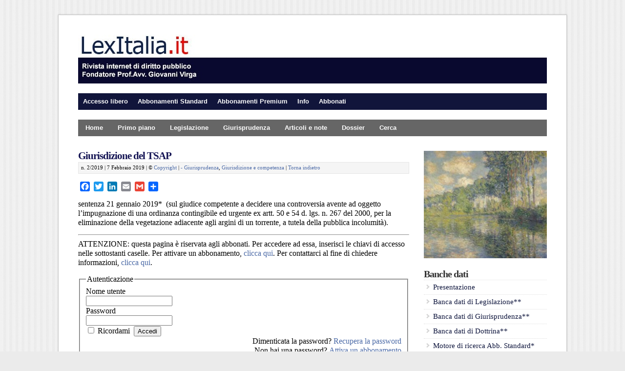

--- FILE ---
content_type: text/html; charset=UTF-8
request_url: https://lexitalia.it/a/2019/110401
body_size: 46761
content:
<!DOCTYPE html PUBLIC "-//W3C//DTD XHTML 1.0 Transitional//EN" "http://www.w3.org/TR/xhtml1/DTD/xhtml1-transitional.dtd">

<html xmlns="http://www.w3.org/1999/xhtml" lang="it-IT">

<head profile="http://gmpg.org/xfn/11">


	
<meta http-equiv="X-UA-Compatible" content="IE=edge" />

<meta http-equiv="Content-Type" content="text/html; charset=UTF-8" />

<meta name="viewport" content="width=device-width" />

<title>   Giurisdizione del TSAP  : LexItalia.it</title>

<link rel="stylesheet" href="https://lexitalia.it/a/wp-content/themes/wp-davinci209/style.css" type="text/css" media="screen" />

<link rel="pingback" href="https://lexitalia.it/a/xmlrpc.php" />

<!--[if lt IE 9]>
<script src="http://css3-mediaqueries-js.googlecode.com/svn/trunk/css3-mediaqueries.js"></script>
<![endif]-->


<link rel='dns-prefetch' href='//s.w.org' />
<link rel="alternate" type="application/rss+xml" title="LexItalia.it &raquo; Feed" href="https://lexitalia.it/a/feed" />
<link rel="alternate" type="application/rss+xml" title="LexItalia.it &raquo; Feed dei commenti" href="https://lexitalia.it/a/comments/feed" />
<link rel="alternate" type="application/rss+xml" title="LexItalia.it &raquo; Giurisdizione del TSAP Feed dei commenti" href="https://lexitalia.it/a/2019/110401/feed" />
		<script type="text/javascript">
			window._wpemojiSettings = {"baseUrl":"https:\/\/s.w.org\/images\/core\/emoji\/11.2.0\/72x72\/","ext":".png","svgUrl":"https:\/\/s.w.org\/images\/core\/emoji\/11.2.0\/svg\/","svgExt":".svg","source":{"concatemoji":"https:\/\/lexitalia.it\/a\/wp-includes\/js\/wp-emoji-release.min.js?ver=5.1.21"}};
			!function(e,a,t){var n,r,o,i=a.createElement("canvas"),p=i.getContext&&i.getContext("2d");function s(e,t){var a=String.fromCharCode;p.clearRect(0,0,i.width,i.height),p.fillText(a.apply(this,e),0,0);e=i.toDataURL();return p.clearRect(0,0,i.width,i.height),p.fillText(a.apply(this,t),0,0),e===i.toDataURL()}function c(e){var t=a.createElement("script");t.src=e,t.defer=t.type="text/javascript",a.getElementsByTagName("head")[0].appendChild(t)}for(o=Array("flag","emoji"),t.supports={everything:!0,everythingExceptFlag:!0},r=0;r<o.length;r++)t.supports[o[r]]=function(e){if(!p||!p.fillText)return!1;switch(p.textBaseline="top",p.font="600 32px Arial",e){case"flag":return s([55356,56826,55356,56819],[55356,56826,8203,55356,56819])?!1:!s([55356,57332,56128,56423,56128,56418,56128,56421,56128,56430,56128,56423,56128,56447],[55356,57332,8203,56128,56423,8203,56128,56418,8203,56128,56421,8203,56128,56430,8203,56128,56423,8203,56128,56447]);case"emoji":return!s([55358,56760,9792,65039],[55358,56760,8203,9792,65039])}return!1}(o[r]),t.supports.everything=t.supports.everything&&t.supports[o[r]],"flag"!==o[r]&&(t.supports.everythingExceptFlag=t.supports.everythingExceptFlag&&t.supports[o[r]]);t.supports.everythingExceptFlag=t.supports.everythingExceptFlag&&!t.supports.flag,t.DOMReady=!1,t.readyCallback=function(){t.DOMReady=!0},t.supports.everything||(n=function(){t.readyCallback()},a.addEventListener?(a.addEventListener("DOMContentLoaded",n,!1),e.addEventListener("load",n,!1)):(e.attachEvent("onload",n),a.attachEvent("onreadystatechange",function(){"complete"===a.readyState&&t.readyCallback()})),(n=t.source||{}).concatemoji?c(n.concatemoji):n.wpemoji&&n.twemoji&&(c(n.twemoji),c(n.wpemoji)))}(window,document,window._wpemojiSettings);
		</script>
		<style type="text/css">
img.wp-smiley,
img.emoji {
	display: inline !important;
	border: none !important;
	box-shadow: none !important;
	height: 1em !important;
	width: 1em !important;
	margin: 0 .07em !important;
	vertical-align: -0.1em !important;
	background: none !important;
	padding: 0 !important;
}
</style>
	<link rel='stylesheet' id='validate-engine-css-css'  href='https://lexitalia.it/a/wp-content/plugins/wysija-newsletters/css/validationEngine.jquery.css?ver=2.14' type='text/css' media='all' />
<link rel='stylesheet' id='wp-block-library-css'  href='https://lexitalia.it/a/wp-includes/css/dist/block-library/style.min.css?ver=5.1.21' type='text/css' media='all' />
<link rel='stylesheet' id='tablepress-default-css'  href='https://lexitalia.it/a/wp-content/plugins/tablepress/css/default.min.css?ver=1.9.2' type='text/css' media='all' />
<link rel='stylesheet' id='addtoany-css'  href='https://lexitalia.it/a/wp-content/plugins/add-to-any/addtoany.min.css?ver=1.15' type='text/css' media='all' />
<link rel='stylesheet' id='wp-members-css'  href='http://www.lexitalia.it/a/wp-content/themes/wp-davinci209/style.css?ver=5.1.21' type='text/css' media='all' />
<script type='text/javascript' src='https://lexitalia.it/a/wp-includes/js/jquery/jquery.js?ver=1.12.4'></script>
<script type='text/javascript' src='https://lexitalia.it/a/wp-includes/js/jquery/jquery-migrate.min.js?ver=1.4.1'></script>
<script type='text/javascript' src='https://lexitalia.it/a/wp-content/plugins/add-to-any/addtoany.min.js?ver=1.1'></script>
<script type='text/javascript'>
/* <![CDATA[ */
var upb_vars = {"ajaxurl":"https:\/\/lexitalia.it\/a\/wp-admin\/admin-ajax.php","added_message":"Il segnalibro \u00e8 stato aggiunto.","delete_message":"Il segnalibro \u00e8 stato cancellato."};
/* ]]> */
</script>
<script type='text/javascript' src='https://lexitalia.it/a/wp-content/plugins/user-bookmarks/includes/bookmarks.js?ver=5.1.21'></script>
<script type='text/javascript' src='https://lexitalia.it/a/wp-content/themes/wp-davinci209/js/external.js?ver=5.1.21'></script>
<script type='text/javascript' src='https://lexitalia.it/a/wp-content/themes/wp-davinci209/js/suckerfish.js?ver=5.1.21'></script>
<script type='text/javascript' src='https://lexitalia.it/a/wp-content/themes/wp-davinci209/js/suckerfish-cat.js?ver=5.1.21'></script>
<script type='text/javascript' src='https://lexitalia.it/a/wp-content/themes/wp-davinci209/js/flexslider.js?ver=5.1.21'></script>
<script type='text/javascript' src='https://lexitalia.it/a/wp-content/themes/wp-davinci209/admin/jquery-ui-personalized-1.5.2.packed.js?ver=5.1.21'></script>
<script type='text/javascript' src='https://lexitalia.it/a/wp-content/themes/wp-davinci209/admin/sprinkle-tabs.js?ver=5.1.21'></script>
<link rel='https://api.w.org/' href='https://lexitalia.it/a/wp-json/' />
<link rel="EditURI" type="application/rsd+xml" title="RSD" href="https://lexitalia.it/a/xmlrpc.php?rsd" />
<link rel="wlwmanifest" type="application/wlwmanifest+xml" href="https://lexitalia.it/a/wp-includes/wlwmanifest.xml" /> 
<link rel='prev' title='Impugnativa delle clausole del bando di gara' href='https://lexitalia.it/a/2019/110786' />
<link rel='next' title='Occupazioni illegittime della P.A.' href='https://lexitalia.it/a/2019/110805' />
<meta name="generator" content="WordPress 5.1.21" />
<link rel="canonical" href="https://lexitalia.it/a/2019/110401" />
<link rel='shortlink' href='https://lexitalia.it/a/?p=110401' />
<link rel="alternate" type="application/json+oembed" href="https://lexitalia.it/a/wp-json/oembed/1.0/embed?url=https%3A%2F%2Flexitalia.it%2Fa%2F2019%2F110401" />
<link rel="alternate" type="text/xml+oembed" href="https://lexitalia.it/a/wp-json/oembed/1.0/embed?url=https%3A%2F%2Flexitalia.it%2Fa%2F2019%2F110401&#038;format=xml" />

<script data-cfasync="false">
window.a2a_config=window.a2a_config||{};a2a_config.callbacks=[];a2a_config.overlays=[];a2a_config.templates={};a2a_localize = {
	Share: "Share",
	Save: "Salva",
	Subscribe: "Abbonati",
	Email: "Email",
	Bookmark: "Segnalibro",
	ShowAll: "espandi",
	ShowLess: "comprimi",
	FindServices: "Trova servizi",
	FindAnyServiceToAddTo: "Trova subito un servizio da aggiungere",
	PoweredBy: "Powered by",
	ShareViaEmail: "Condividi via email",
	SubscribeViaEmail: "Iscriviti via email",
	BookmarkInYourBrowser: "Aggiungi ai segnalibri",
	BookmarkInstructions: "Premi Ctrl+D o \u2318+D per mettere questa pagina nei preferiti",
	AddToYourFavorites: "Aggiungi ai favoriti",
	SendFromWebOrProgram: "Invia da qualsiasi indirizzo email o programma di posta elettronica",
	EmailProgram: "Programma di posta elettronica",
	More: "Di più&#8230;",
	ThanksForSharing: "Thanks for sharing!",
	ThanksForFollowing: "Thanks for following!"
};

a2a_config.onclick=1;
(function(d,s,a,b){a=d.createElement(s);b=d.getElementsByTagName(s)[0];a.async=1;a.src="https://static.addtoany.com/menu/page.js";b.parentNode.insertBefore(a,b);})(document,"script");
</script>
<!-- WordPress Most Popular --><script type="text/javascript">/* <![CDATA[ */ jQuery.post("https://lexitalia.it/a/wp-admin/admin-ajax.php", { action: "wmp_update", id: 110401, token: "17f5422c46" }); /* ]]> */</script><!-- /WordPress Most Popular --><style data-context="foundation-flickity-css">/*! Flickity v2.0.2
http://flickity.metafizzy.co
---------------------------------------------- */.flickity-enabled{position:relative}.flickity-enabled:focus{outline:0}.flickity-viewport{overflow:hidden;position:relative;height:100%}.flickity-slider{position:absolute;width:100%;height:100%}.flickity-enabled.is-draggable{-webkit-tap-highlight-color:transparent;tap-highlight-color:transparent;-webkit-user-select:none;-moz-user-select:none;-ms-user-select:none;user-select:none}.flickity-enabled.is-draggable .flickity-viewport{cursor:move;cursor:-webkit-grab;cursor:grab}.flickity-enabled.is-draggable .flickity-viewport.is-pointer-down{cursor:-webkit-grabbing;cursor:grabbing}.flickity-prev-next-button{position:absolute;top:50%;width:44px;height:44px;border:none;border-radius:50%;background:#fff;background:hsla(0,0%,100%,.75);cursor:pointer;-webkit-transform:translateY(-50%);transform:translateY(-50%)}.flickity-prev-next-button:hover{background:#fff}.flickity-prev-next-button:focus{outline:0;box-shadow:0 0 0 5px #09f}.flickity-prev-next-button:active{opacity:.6}.flickity-prev-next-button.previous{left:10px}.flickity-prev-next-button.next{right:10px}.flickity-rtl .flickity-prev-next-button.previous{left:auto;right:10px}.flickity-rtl .flickity-prev-next-button.next{right:auto;left:10px}.flickity-prev-next-button:disabled{opacity:.3;cursor:auto}.flickity-prev-next-button svg{position:absolute;left:20%;top:20%;width:60%;height:60%}.flickity-prev-next-button .arrow{fill:#333}.flickity-page-dots{position:absolute;width:100%;bottom:-25px;padding:0;margin:0;list-style:none;text-align:center;line-height:1}.flickity-rtl .flickity-page-dots{direction:rtl}.flickity-page-dots .dot{display:inline-block;width:10px;height:10px;margin:0 8px;background:#333;border-radius:50%;opacity:.25;cursor:pointer}.flickity-page-dots .dot.is-selected{opacity:1}</style>
<!-- Alternate Stylesheet -->
<link href="https://lexitalia.it/a/wp-content/themes/wp-davinci209/styles/default.css" rel="stylesheet" type="text/css" />

<!-- Custom Styles from Theme Setting Page -->
<style type="text/css">
body {background-color:#ebebeb;background-image:url(http://www.lexitalia.it/images/crisp_paper.png);background-repeat:repeat;background-attachment:scroll;background-position:top left;font-family:Georgia,Times,serif;color:#000000;}
a,a:link,a:visited {color:#b3182e;}
a:hover,a:active {color:#1b1862;}
#outer-wrap {border-width:1px;border-style:solid;border-color:#c9c9c9;box-shadow:0px 0px 3px rgba(0,0,0,.2);-moz-box-shadow:0px 0px 3px rgba(0,0,0,.2);-webkit-box-shadow:0px 0px 3px rgba(0,0,0,.2);}
h1,h2,h3,h4,h5,h6,h7,#sitetitle .title {font-family:Georgia,Times,serif;font-weight:bold !important;}
h1,h2,h3,h4,h5,h6,h7,#sitetitle .title {font-weight:bold !important;}
.post-title a,.post-title a:link,.post-title a:visited {color:#141454 !important;}
.post-title a:hover,.post-title a:active {color:#b3182e !important;}
#sitetitle,#sitetitle .title {text-align:left;}
#sitetitle .title,#sitetitle .description {float:none;text-indent:-999em;position:absolute;display:none;left:-999em;}
#topnav,#topnav ul ul a {font-size:10pt;font-weight:bold;font-family:Helvetica,Arial,sans-serif;background:#11153b;}
#topnav {border:0;}
#topnav ul ul,#topnav ul ul a {border-color:#fff;}
#topnav ul li.searchform {padding-right:4px;padding-left:4px;}
#topnav ul a,#topnav ul ul a {color:#ffffff;}
#topnav ul a:hover,#topnav ul ul a:hover {color:#ffffff;}
#topnav ul a:hover,#topnav ul ul a:hover {background-color:#9c9583;}
#catnav,#catnav ul ul a {font-size:10pt;font-weight:bold;font-family:Helvetica,Arial,sans-serif;background-color:#666666;}
#catnav {border:0;} #catnav ul ul,#catnav ul ul a {border-color:#fff;}
#catnav ul a,#catnav ul ul a {color:#ffffff;}
#catnav ul a:hover,#catnav ul ul a:hover {color:#ffffff;}
#catnav ul a:hover,#catnav ul ul a:hover {background-color:#b3182e;}
.maincontent {font-size:12pt;}
.maincontent a, .maincontent a:link, .maincontent a:visited {color:#4a69a6;}
.maincontent a:hover, .maincontent a:active {color:#b3182e;}
#contentright {font-size:11pt;}
#contentright a, #contentright a:link, #contentright a:visited {color:#0c133b;}
#contentright a:hover, #contentright a:active {color:#403879;}
#commentform input#submit,.archive-tabs a,.archive-tabs a:link,.archive-tabs a:visited,a.more-link,a.more-link:link,a.more-link:visited,#searchform #submitbutton,p.email-form .subbutton,a.comment-reply-link,a.comment-reply-link:link,a.comment-reply-link:visited {border-color:#252e42;background-color:#252e42;}
#commentform input#submit,.archive-tabs a,.archive-tabs a:link,.archive-tabs a:visited,a.more-link,a.more-link:link,a.more-link:visited,#searchform #submitbutton,p.email-form .subbutton,a.comment-reply-link,a.comment-reply-link:link,a.comment-reply-link:visited {color:#ffffff;}
#commentform input#submit:hover,.archive-tabs a:hover,.archive-tabs a:active,.archive-tabs .ui-tabs-selected a,a.more-link:hover,a.more-link:active,#searchform #submitbutton:hover,p.email-form .subbutton:hover,a.comment-reply-link:hover,a.comment-reply-link:active {border-color:#c21021;background-color:#c21021;}
#commentform input#submit:hover,.archive-tabs a:hover,.archive-tabs a:active,.archive-tabs .ui-tabs-selected a,a.more-link:hover,a.more-link:active,#searchform #submitbutton:hover,p.email-form .subbutton:hover,a.comment-reply-link:hover,a.comment-reply-link:active {color:#ffffff;}
</style>

<!-- Styles from custom.css -->
<link href="https://lexitalia.it/a/wp-content/themes/wp-davinci209/custom.css" rel="stylesheet" type="text/css" />

<!-- WP-Members version 2.9.6, available at http://rocketgeek.com/wp-members -->
<link rel="icon" href="https://lexitalia.it/a/wp-content/uploads/bandiera-italia11-100x100.png" sizes="32x32" />
<link rel="icon" href="https://lexitalia.it/a/wp-content/uploads/bandiera-italia11-200x200.png" sizes="192x192" />
<link rel="apple-touch-icon-precomposed" href="https://lexitalia.it/a/wp-content/uploads/bandiera-italia11-200x200.png" />
<meta name="msapplication-TileImage" content="https://lexitalia.it/a/wp-content/uploads/bandiera-italia11.png" />
<style>.ios7.web-app-mode.has-fixed header{ background-color: rgba(22,43,70,.88);}</style>	
</head>

<body class="post-template-default single single-post postid-110401 single-format-standard c-sw">

<div id="outer-wrap">

	<div id="wrap">

		<div id="header">
			<div id="head-content" class="clearfix">
									<div id="logo">
						<a href="https://lexitalia.it/a" title="LexItalia.it"><img src="http://www.lexitalia.it/images/logo.jpg" alt="LexItalia.it" /></a>
					</div>
											</div>
		</div>

		<div id="topnav">
			<div class="limit clearfix">
									<ul class="clearfix">
						<li id="menu-item-258" class="menu-item menu-item-type-custom menu-item-object-custom menu-item-has-children menu-item-258"><a>Accesso libero</a>
<ul class="sub-menu">
	<li id="menu-item-260" class="menu-item menu-item-type-custom menu-item-object-custom menu-item-260"><a href="http://www.lexitalia.it/a/info1">Presentazione della rivista</a></li>
	<li id="menu-item-16827" class="menu-item menu-item-type-post_type menu-item-object-page menu-item-16827"><a href="https://lexitalia.it/a/banche-dati">Presentazione delle banche dati</a></li>
	<li id="menu-item-64860" class="menu-item menu-item-type-custom menu-item-object-custom menu-item-64860"><a href="http://www.lexitalia.it/a/2014/19911">Segnalibri</a></li>
	<li id="menu-item-15460" class="menu-item menu-item-type-custom menu-item-object-custom menu-item-15460"><a href="http://www.gazzettaufficiale.it/">Gazzetta Ufficiale R.I.</a></li>
	<li id="menu-item-261" class="menu-item menu-item-type-custom menu-item-object-custom menu-item-261"><a href="http://www.lexitalia.it/a/mailing-list">Mailing list</a></li>
	<li id="menu-item-411" class="menu-item menu-item-type-custom menu-item-object-custom menu-item-411"><a href="http://blog.lexitalia.it/">Weblog</a></li>
	<li id="menu-item-86219" class="menu-item menu-item-type-custom menu-item-object-custom menu-item-86219"><a href="http://www.lexitalia.it/a/2012/12739">Documenti vari</a></li>
	<li id="menu-item-263" class="menu-item menu-item-type-custom menu-item-object-custom menu-item-263"><a href="http://www.lexitalia.it/a/ebooks">E-book</a></li>
</ul>
</li>
<li id="menu-item-264" class="menu-item menu-item-type-custom menu-item-object-custom menu-item-has-children menu-item-264"><a>Abbonamenti Standard</a>
<ul class="sub-menu">
	<li id="menu-item-265" class="menu-item menu-item-type-custom menu-item-object-custom menu-item-265"><a href="http://www.lexitalia.it/a/copertine-precedenti">Precedenti copertine</a></li>
	<li id="menu-item-266" class="menu-item menu-item-type-custom menu-item-object-custom menu-item-266"><a href="http://www.lexitalia.it/a/indici-giurisprudenza">Giurisprudenza</a></li>
	<li id="menu-item-270" class="menu-item menu-item-type-custom menu-item-object-custom menu-item-270"><a href="http://www.lexitalia.it/a/?p=14766">Motore di ricerca</a></li>
</ul>
</li>
<li id="menu-item-271" class="menu-item menu-item-type-custom menu-item-object-custom menu-item-has-children menu-item-271"><a>Abbonamenti Premium</a>
<ul class="sub-menu">
	<li id="menu-item-272" class="menu-item menu-item-type-custom menu-item-object-custom menu-item-272"><a href="http://www.lexitalia.it/a/copertine-precedenti">Precedenti copertine</a></li>
	<li id="menu-item-274" class="menu-item menu-item-type-custom menu-item-object-custom menu-item-274"><a href="http://www.lexitalia.it/a/indici-giurisprudenza">Giurisprudenza</a></li>
	<li id="menu-item-275" class="menu-item menu-item-type-custom menu-item-object-custom menu-item-275"><a href="http://www.lexitalia.it/uploads1/lex.htm">Banca dati di Legislazione</a></li>
	<li id="menu-item-276" class="menu-item menu-item-type-custom menu-item-object-custom menu-item-276"><a href="http://www.lexitalia.it/uploads1/giurisprudenza.htm">Banca dati di Giurisprudenza</a></li>
	<li id="menu-item-277" class="menu-item menu-item-type-custom menu-item-object-custom menu-item-277"><a href="http://www.lexitalia.it/uploads1/dottrina.htm">Banca dati di Dottrina</a></li>
</ul>
</li>
<li id="menu-item-279" class="menu-item menu-item-type-custom menu-item-object-custom menu-item-has-children menu-item-279"><a>Info</a>
<ul class="sub-menu">
	<li id="menu-item-280" class="menu-item menu-item-type-custom menu-item-object-custom menu-item-280"><a href="http://www.lexitalia.it/a/contatti">Contatti</a></li>
	<li id="menu-item-13076" class="menu-item menu-item-type-custom menu-item-object-custom menu-item-13076"><a href="http://www.lexitalia.it/a/2012/12916">Collaborazioni</a></li>
	<li id="menu-item-281" class="menu-item menu-item-type-custom menu-item-object-custom menu-item-281"><a href="http://www.lexitalia.it/a/2012/12911">Copyright</a></li>
	<li id="menu-item-72700" class="menu-item menu-item-type-custom menu-item-object-custom menu-item-72700"><a href="http://www.lexitalia.it/members/member_cp/view_info.php">Info su abbonamento</a></li>
	<li id="menu-item-41698" class="menu-item menu-item-type-custom menu-item-object-custom menu-item-41698"><a href="http://www.lexitalia.it/a/?a=logout">Logout</a></li>
</ul>
</li>
<li id="menu-item-282" class="menu-item menu-item-type-custom menu-item-object-custom menu-item-has-children menu-item-282"><a>Abbonati</a>
<ul class="sub-menu">
	<li id="menu-item-2132" class="menu-item menu-item-type-custom menu-item-object-custom menu-item-2132"><a href="http://www.lexitalia.it/a/condizioni-abbonamento">Condizioni di abbonamento</a></li>
	<li id="menu-item-32960" class="menu-item menu-item-type-custom menu-item-object-custom menu-item-32960"><a href="http://www.lexitalia.it/a/tabella-comparativa">Tabella comparativa</a></li>
	<li id="menu-item-2135" class="menu-item menu-item-type-custom menu-item-object-custom menu-item-2135"><a href="http://www.lexitalia.it/vari/bollettino.pdf">Bollettino c/c postale</a></li>
	<li id="menu-item-65335" class="menu-item menu-item-type-custom menu-item-object-custom menu-item-65335"><a href="http://www.lexitalia.it/vari/abbannuale.htm">Modulo html</a></li>
	<li id="menu-item-2134" class="menu-item menu-item-type-custom menu-item-object-custom menu-item-2134"><a href="http://www.lexitalia.it/a/negozio-2">Procedura on line</a></li>
</ul>
</li>
						<li class="searchform"><form id="searchform" method="get" action="https://lexitalia.it/a/" ><input type="text" value="" onfocus="if (this.value == '') {this.value = '';}" onblur="if (this.value == '') {this.value = '';}" size="18" maxlength="50" name="s" id="searchfield" /><input type="submit" value="Cerca" id="submitbutton" /></form>
</li>
					</ul>
							</div>
		</div>

				<div id="catnav">
			<div class="limit clearfix">
									<ul class="clearfix">
						<li id="menu-item-1477" class="menu-item menu-item-type-custom menu-item-object-custom menu-item-1477"><a href="http://www.lexitalia.it/a/">Home</a></li>
<li id="menu-item-63539" class="menu-item menu-item-type-taxonomy menu-item-object-category menu-item-63539"><a href="https://lexitalia.it/a/category/primo-piano">Primo piano</a></li>
<li id="menu-item-63542" class="menu-item menu-item-type-taxonomy menu-item-object-category menu-item-63542"><a href="https://lexitalia.it/a/category/legislazione">Legislazione</a></li>
<li id="menu-item-63717" class="menu-item menu-item-type-taxonomy menu-item-object-category current-post-ancestor current-menu-parent current-post-parent menu-item-63717"><a href="https://lexitalia.it/a/category/giurisprudenza">Giurisprudenza</a></li>
<li id="menu-item-63718" class="menu-item menu-item-type-taxonomy menu-item-object-category menu-item-63718"><a href="https://lexitalia.it/a/category/articoli-e-note">Articoli e note</a></li>
<li id="menu-item-64844" class="menu-item menu-item-type-custom menu-item-object-custom menu-item-has-children menu-item-64844"><a>Dossier</a>
<ul class="sub-menu">
	<li id="menu-item-86988" class="menu-item menu-item-type-custom menu-item-object-custom menu-item-86988"><a href="http://www.lexitalia.it/a/il-sistema-elettorale-c-d-italicum">Dossier sull&#8217;Italicum</a></li>
	<li id="menu-item-64845" class="menu-item menu-item-type-custom menu-item-object-custom menu-item-64845"><a href="http://www.lexitalia.it/a/2015/64839">Riforma della P.A.</a></li>
	<li id="menu-item-75378" class="menu-item menu-item-type-custom menu-item-object-custom menu-item-75378"><a href="http://www.lexitalia.it/a/2016/75106">Riforma della Costituzione</a></li>
	<li id="menu-item-72195" class="menu-item menu-item-type-custom menu-item-object-custom menu-item-72195"><a href="http://www.lexitalia.it/a/2016/72190">Riforma degli appalti</a></li>
	<li id="menu-item-78608" class="menu-item menu-item-type-custom menu-item-object-custom menu-item-78608"><a href="http://www.lexitalia.it/a/2016/78604">Il processo amministrativo telematico</a></li>
	<li id="menu-item-64852" class="menu-item menu-item-type-custom menu-item-object-custom menu-item-64852"><a href="http://www.lexitalia.it/a/2015/64847">Jobs act</a></li>
	<li id="menu-item-69354" class="menu-item menu-item-type-custom menu-item-object-custom menu-item-69354"><a href="http://www.lexitalia.it/a/2014/11359">Fatturazione elettronica</a></li>
</ul>
</li>
<li id="menu-item-64380" class="menu-item menu-item-type-custom menu-item-object-custom menu-item-64380"><a href="http://www.lexitalia.it/a/ricerca1">Cerca</a></li>
					</ul>
							</div>
		</div>
		
		
	
	
	<div id="page" class="clearfix">

		<div id="contentleft">

			

			
			
			<div id="content" class="maincontent">

				
				

				<div class="singlepost">

					<div class="post" id="post-main-110401">

						<div class="entry">

							<h1 class="post-title single"><a href="https://lexitalia.it/a/2019/110401" rel="bookmark" title="Permanent Link to Giurisdizione del TSAP">Giurisdizione del TSAP</a></h1>

							<div class="meta single">



	<span class="meta-date">

n. 2/2019 | 7 Febbraio 2019 | © <a href="http://www.lexitalia.it/a/copyright">Copyright</a> |  <a href="https://lexitalia.it/a/category/giurisprudenza" rel="category tag">- Giurisprudenza</a>, <a href="https://lexitalia.it/a/category/giurisdizione-e-competenza" rel="category tag">Giurisdizione e competenza</a> | <a href="javascript:history.go(-1)">Torna indietro</a> 


		
	<span class="readmore">

		<a href="https://lexitalia.it/a/2019/110401" rel="nofollow" title="Permanent Link to Giurisdizione del TSAP">More</a>

	</span>

</div>


							

							<div class="addtoany_share_save_container addtoany_content addtoany_content_top">
<div class="a2a_kit a2a_kit_size_20 addtoany_list" data-a2a-url="https://lexitalia.it/a/2019/110401" data-a2a-title="Giurisdizione del TSAP"><a class="a2a_button_facebook" href="https://www.addtoany.com/add_to/facebook?linkurl=https%3A%2F%2Flexitalia.it%2Fa%2F2019%2F110401&amp;linkname=Giurisdizione%20del%20TSAP" title="Facebook" rel="nofollow noopener" target="_blank"></a><a class="a2a_button_twitter" href="https://www.addtoany.com/add_to/twitter?linkurl=https%3A%2F%2Flexitalia.it%2Fa%2F2019%2F110401&amp;linkname=Giurisdizione%20del%20TSAP" title="Twitter" rel="nofollow noopener" target="_blank"></a><a class="a2a_button_linkedin" href="https://www.addtoany.com/add_to/linkedin?linkurl=https%3A%2F%2Flexitalia.it%2Fa%2F2019%2F110401&amp;linkname=Giurisdizione%20del%20TSAP" title="LinkedIn" rel="nofollow noopener" target="_blank"></a><a class="a2a_button_email" href="https://www.addtoany.com/add_to/email?linkurl=https%3A%2F%2Flexitalia.it%2Fa%2F2019%2F110401&amp;linkname=Giurisdizione%20del%20TSAP" title="Email" rel="nofollow noopener" target="_blank"></a><a class="a2a_button_google_gmail" href="https://www.addtoany.com/add_to/google_gmail?linkurl=https%3A%2F%2Flexitalia.it%2Fa%2F2019%2F110401&amp;linkname=Giurisdizione%20del%20TSAP" title="Gmail" rel="nofollow noopener" target="_blank"></a><a class="a2a_dd addtoany_share_save addtoany_share" href="https://www.addtoany.com/share"></a></div>
</div>
<p>sentenza 21 gennaio 2019*  (sul giudice competente a decidere una controversia avente ad oggetto l’impugnazione di una ordinanza contingibile ed urgente ex artt. 50 e 54 d. lgs. n. 267 del 2000, per la eliminazione della vegetazione adiacente agli argini di un torrente, a tutela della pubblica incolumità).</p>
<p><hr/>ATTENZIONE: questa pagina è riservata agli abbonati. Per accedere ad essa, inserisci le chiavi di accesso nelle sottostanti caselle. Per attivare un abbonamento, <a href="http://www.lexitalia.it/a/negozio">clicca qui</a>. Per contattarci al fine di chiedere informazioni, <a href="http://www.lexitalia.it/a/contatti">clicca qui</a>. </p>
<div id="wpmem_login"><a name="login"></a><form action="/members/login.php" method="POST" id="" class="form"><input type="hidden" name="action" value="login" /><fieldset><legend>Autenticazione</legend><label for="username">Nome utente</label><div class="div_text"><input name="username" type="text" id="username" value="" class="username" /></div><label for="password">Password</label><div class="div_text"><input name="password" type="password" id="password" class="password" /></div><input name="redirect_to" type="hidden" value="https://lexitalia.it/a/2019/110401" /><input name="a" type="hidden" value="login" /><div class="button_div"><input name="rememberme" type="checkbox" id="rememberme" value="forever" />&nbsp;Ricordami&nbsp;&nbsp;<input type="submit" name="Submit" value="Accedi" class="buttons" /></div><div align="right" class="link-text">Dimenticata la password?&nbsp;<a href="http://www.lexitalia.it/members/lost_password.php?a=pwdreset">Recupera la password</a></div><div align="right" class="link-text">Non hai una password?&nbsp;<a href="http://www.lexitalia.it/a/negozio">Attiva un abbonamento</a></div></fieldset></form></div><div style=text-align:right;></div>
<div class="crp_related  ">
<hr>
<h5>Vedi anche:</h5>
<ul>
<li><a href="http://www.lexitalia.it/a/2020/120895"    ><span class="crp_title">Riparto di giurisdizione tra TSAP e GA</span></a><span class="crp_date"> 6 Febbraio 2020</span> </li>
<li><a href="http://www.lexitalia.it/a/2014/9912"    ><span class="crp_title">Giurisdizione in materia di espropriazione per p.u. e limiti del giudicato di rigetto del G.A.</span></a><span class="crp_date"> 3 Marzo 2014</span> </li>
<li><a href="http://www.lexitalia.it/a/2010/59635"    ><span class="crp_title">Codice del processo amministrativo (interpretazione dell&#8217;art. 9 del codice sul difetto di&hellip;</span></a><span class="crp_date"> 15 Dicembre 2010</span> </li>
</ul>
<div class="crp_clear"></div>
</div>
 

							<div style="clear:both;"></div>

							
							

						</div>

						
						<div id="related" class="clearfix" style="text-align: left;">
	<img border="0" src="http://www.lexitalia.it/images/Lexitalia3.gif" width="180" height="35"><p>
	</p><hr />
 <p style="text-align: left;font-family:Helvetica, sans-serif;"><a href="http://www.lexitalia.it/a/info1">Presentazione della rivista</a></p>
  <p style="text-align: left;font-family:Helvetica, sans-serif;"><a href="http://www.lexitalia.it/a/richiesta-di-informazioni">Richiedi informazioni</a></p>
  <p style="text-align: left;font-family:Helvetica, sans-serif;"><a href="http://www.lexitalia.it/a/negozio">Attiva un abbonamento</a></p><hr />

</div> 

                                                    		<p class="nocomments"></p>
	
					</div>

					<div class="navigation clearfix">
	<div class="alignleft single">
		&laquo; <a href="https://lexitalia.it/a/2019/110786" rel="prev">Impugnativa delle clausole del bando di gara</a>	</div>
	<div class="alignright single">
		<a href="https://lexitalia.it/a/2019/110805" rel="next">Occupazioni illegittime della P.A.</a> &raquo;	</div>
</div>
				</div>


			</div>

			
		</div>


		<div id="contentright">

			<div id="sidebar" class="clearfix">
				<div id="featuredimagewidget-3" class="widget widget_featuredimagewidget"><div class="widget-wrap"><img width="315" height="275" src="https://lexitalia.it/a/wp-content/uploads/fiume1-315x275.jpg" class="attachment-narrow-featured-image size-narrow-featured-image wp-post-image" alt="" /></div></div><div id="nav_menu-2" class="widget widget_nav_menu"><div class="widget-wrap"><h3 class="widgettitle"><span>Banche dati</span></h3><div class="menu-banche-dati-container"><ul id="menu-banche-dati" class="menu"><li id="menu-item-16826" class="menu-item menu-item-type-custom menu-item-object-custom menu-item-16826"><a href="http://www.lexitalia.it/a/banche-dati">Presentazione</a></li>
<li id="menu-item-16601" class="menu-item menu-item-type-custom menu-item-object-custom menu-item-16601"><a href="http://www.lexitalia.it/uploads1/lex.htm">Banca dati di Legislazione**</a></li>
<li id="menu-item-16604" class="menu-item menu-item-type-custom menu-item-object-custom menu-item-16604"><a href="http://www.lexitalia.it/uploads1/giurisprudenza.htm">Banca dati di Giurisprudenza**</a></li>
<li id="menu-item-16607" class="menu-item menu-item-type-custom menu-item-object-custom menu-item-16607"><a href="http://www.lexitalia.it/uploads1/dottrina.htm">Banca dati di Dottrina**</a></li>
<li id="menu-item-16609" class="menu-item menu-item-type-custom menu-item-object-custom menu-item-16609"><a href="http://www.lexitalia.it/a/motore-di-ricerca-standard">Motore di ricerca Abb. Standard*</a></li>
</ul></div></div></div><div id="upb_bookmarks_list_widget-3" class="widget widget_upb_bookmarks_list_widget"><div class="widget-wrap"><h3 class="widgettitle"><span>Segnalibri</span></h3>Funzione riservata agli abbonati che consente di appuntare i documenti di interesse.</div></div>		<div id="recent-posts-2" class="widget widget_recent_entries"><div class="widget-wrap">		<h3 class="widgettitle"><span>I più recenti:</span></h3>		<ul>
											<li>
					<a href="https://lexitalia.it/a/2026/155809">Soggetti legittimati alla richiesta del titolo edilizio abilitativo</a>
									</li>
											<li>
					<a href="https://lexitalia.it/a/2026/155806">Diritto di accesso</a>
									</li>
											<li>
					<a href="https://lexitalia.it/a/2026/155804">Reato di incendio boschivo colposo</a>
									</li>
											<li>
					<a href="https://lexitalia.it/a/2026/155802">Requisito della iscrizione alla c.d. “White List”: sufficiente la domanda?</a>
									</li>
											<li>
					<a href="https://lexitalia.it/a/2026/155800">Divieto di commistione tra documentazione amministrativa e offerta economica</a>
									</li>
											<li>
					<a href="https://lexitalia.it/a/2026/155798">Divieto di detenzione armi e revoca del porto d’armi</a>
									</li>
											<li>
					<a href="https://lexitalia.it/a/2026/155796">Diniego di autorizzazione paesaggistica</a>
									</li>
											<li>
					<a href="https://lexitalia.it/a/2026/155794">Opposizione di terzo ai sensi dell’art. 108 c.p.a. e giudizio di ottemperanza</a>
									</li>
					</ul>
		</div></div><div id="wmp_widget-6" class="widget widget_wmp_widget"><div class="widget-wrap"><h3 class="widgettitle"><span>I più letti (nelle ultime 24 ore):</span></h3><ul class="wp-most-popular">
			<li class="post-155809posttype-poststatus-publishformat-standardhas-post-thumbnailhentrycategory-giurisprudenzacategory-edilizia-ed-urbanisticatag-featured">
				<a href="https://lexitalia.it/a/2026/155809" title="Soggetti legittimati alla richiesta del titolo edilizio abilitativo">
					Soggetti legittimati alla richiesta del titolo edilizio abilitativo
				</a>
			</li>
		
			<li class="post-155806posttype-poststatus-publishformat-standardhas-post-thumbnailhentrycategory-giurisprudenzacategory-atto-amministrativotag-featured">
				<a href="https://lexitalia.it/a/2026/155806" title="Diritto di accesso">
					Diritto di accesso
				</a>
			</li>
		
			<li class="post-155802posttype-poststatus-publishformat-standardhas-post-thumbnailhentrycategory-giurisprudenzacategory-contratti-della-p-atag-featured">
				<a href="https://lexitalia.it/a/2026/155802" title="Requisito della iscrizione alla c.d. “White List”: sufficiente la domanda?">
					Requisito della iscrizione alla c.d. “White List”: sufficiente la domanda?
				</a>
			</li>
		
			<li class="post-155800posttype-poststatus-publishformat-standardhas-post-thumbnailhentrycategory-giurisprudenzacategory-contratti-della-p-atag-featured">
				<a href="https://lexitalia.it/a/2026/155800" title="Divieto di commistione tra documentazione amministrativa e offerta economica">
					Divieto di commistione tra documentazione amministrativa e offerta economica
				</a>
			</li>
		
			<li class="post-155796posttype-poststatus-publishformat-standardhas-post-thumbnailhentrycategory-giurisprudenzacategory-ambientetag-featured">
				<a href="https://lexitalia.it/a/2026/155796" title="Diniego di autorizzazione paesaggistica">
					Diniego di autorizzazione paesaggistica
				</a>
			</li>
		
			<li class="post-155804posttype-poststatus-publishformat-standardhas-post-thumbnailhentrycategory-primo-pianocategory-giustizia-penaletag-featured">
				<a href="https://lexitalia.it/a/2026/155804" title="Reato di incendio boschivo colposo">
					Reato di incendio boschivo colposo
				</a>
			</li>
		
			<li class="post-155750posttype-poststatus-publishformat-standardhas-post-thumbnailhentrycategory-primo-pianocategory-responsabilita-amministrativatag-featured">
				<a href="https://lexitalia.it/a/2026/155750" title="Riforma della Corte dei conti">
					Riforma della Corte dei conti
				</a>
			</li>
		
			<li class="post-155790posttype-poststatus-publishformat-standardhas-post-thumbnailhentrycategory-primo-pianocategory-energiatag-featured">
				<a href="https://lexitalia.it/a/2026/155790" title="Produzione di energia da fonti rinnovabili">
					Produzione di energia da fonti rinnovabili
				</a>
			</li>
		</ul></div></div><div id="text-2" class="widget widget_text"><div class="widget-wrap"><h3 class="widgettitle"><span>LexItalia.it</span></h3>			<div class="textwidget"><p><b>FONDATORE</b><br />
<a href="http://www.lexitalia.it/a/2012/12924">GIOVANNI VIRGA</a> <br />
<i>(Professore di diritto amministrativo nell'Università di Palermo)</i><br />
<br />
<b>ABBONAMENTI E PUBBLICITA'</b><br />
GIURICONSULT s.r.l.<br />
Via Principe di Paternò, 74/A<br />
90144 Palermo<br />
Tel. 091-76.54.275<br />
<br />
Per collaborazioni e/o contributi scrivere a mail1@lexitalia.it <br />
fax 02-700.415.624<br />
<br />
Codice ISSN: 2240-5534<br />
<br />
© Informazioni sul <a href="http://www.lexitalia.it/a/copyright"> copyright</a> 
e <a href="http://www.lexitalia.it/a/2012/12916">sulle modalità di 
collaborazione</a> con la rivista.<br />
&nbsp;</p>
</div>
		</div></div><div id="wysija-2" class="widget widget_wysija"><div class="widget-wrap"><h3 class="widgettitle"><span>Iscriviti alla Newsletter</span></h3><div class="widget_wysija_cont"><div id="msg-form-wysija-2" class="wysija-msg ajax"></div><form id="form-wysija-2" method="post" action="#wysija" class="widget_wysija">
<p class="wysija-paragraph">
    <label>Nome e Cognome  <span class="wysija-required">*</span></label>
    
    	<input type="text" name="wysija[user][lastname]" class="wysija-input validate[required]" title="Nome e Cognome "  value="" />
    
    
    
    <span class="abs-req">
        <input type="text" name="wysija[user][abs][lastname]" class="wysija-input validated[abs][lastname]" value="" />
    </span>
    
</p>
<p class="wysija-paragraph">
    <label>Email <span class="wysija-required">*</span></label>
    
    	<input type="text" name="wysija[user][email]" class="wysija-input validate[required,custom[email]]" title="Email"  value="" />
    
    
    
    <span class="abs-req">
        <input type="text" name="wysija[user][abs][email]" class="wysija-input validated[abs][email]" value="" />
    </span>
    
</p>
<hr />

<input class="wysija-submit wysija-submit-field" type="submit" value="Iscriviti" />

    <input type="hidden" name="form_id" value="7" />
    <input type="hidden" name="action" value="save" />
    <input type="hidden" name="controller" value="subscribers" />
    <input type="hidden" value="1" name="wysija-page" />

    
        <input type="hidden" name="wysija[user_list][list_ids]" value="5" />
    
 </form></div></div></div><div id="banner300-widget-2" class="widget banner300"><div class="widget-wrap"></div></div>			</div>

			<div id="sidebar-bottom" class="clearfix">

				<div id="sidebar-bottom-left">
														</div>

				<div id="sidebar-bottom-right">
														</div>

			</div>

		</div>


		</div>

	
</div>


<div id="footer-widgets" class="maincontent">
	<div class="limit clearfix">
		<div class="footer-widget1">
			<div id="wmp_widget-5" class="widget widget_wmp_widget"><div class="widget-wrap"><h3 class="widgettitle"><span>I più letti (nell&#039;ultimo mese)</span></h3><ul class="wp-most-popular">
			<li class="post-155487posttype-poststatus-publishformat-standardhas-post-thumbnailhentrycategory-articoli-e-notecategory-responsabilita-amministrativatag-featured">
				<a href="https://lexitalia.it/a/2026/155487" title="Riforma della Corte dei conti">
					Riforma della Corte dei conti
				</a>
			</li>
		
			<li class="post-155543posttype-poststatus-publishformat-standardhas-post-thumbnailhentrycategory-legislazionecategory-responsabilita-amministrativatag-featured">
				<a href="https://lexitalia.it/a/2026/155543" title="Responsabilità erariale e Corte dei conti">
					Responsabilità erariale e Corte dei conti
				</a>
			</li>
		
			<li class="post-155597posttype-poststatus-publishformat-standardhas-post-thumbnailhentrycategory-primo-pianocategory-responsabilita-amministrativatag-featured">
				<a href="https://lexitalia.it/a/2026/155597" title="Riforma dei controlli e della responsabilità avanti la Corte dei conti">
					Riforma dei controlli e della responsabilità avanti la Corte dei conti
				</a>
			</li>
		
			<li class="post-155665posttype-poststatus-publishformat-standardhas-post-thumbnailhentrycategory-primo-pianocategory-edilizia-ed-urbanisticatag-featured">
				<a href="https://lexitalia.it/a/2026/155665" title="Codice dell’edilizia e delle costruzioni">
					Codice dell’edilizia e delle costruzioni
				</a>
			</li>
		
			<li class="post-155583posttype-poststatus-publishformat-standardhas-post-thumbnailhentrycategory-giurisprudenzacategory-giustizia-amministrativatag-featured">
				<a href="https://lexitalia.it/a/2026/155583" title="Processo amministrativo e inutilizzabilità dei documenti tardivamente prodotti">
					Processo amministrativo e inutilizzabilità dei documenti tardivamente prodotti
				</a>
			</li>
		
			<li class="post-155187posttype-poststatus-publishformat-standardhas-post-thumbnailhentrycategory-giurisprudenzacategory-giustizia-civiletag-featured">
				<a href="https://lexitalia.it/a/2025/155187" title="Iscrizione della causa a ruolo, mancato versamento del contributo unificato">
					Iscrizione della causa a ruolo, mancato versamento del contributo unificato
				</a>
			</li>
		
			<li class="post-155483posttype-poststatus-publishformat-standardhas-post-thumbnailhentrycategory-giurisprudenzacategory-edilizia-ed-urbanisticatag-featured">
				<a href="https://lexitalia.it/a/2026/155483" title="Annullamento di ufficio del titolo edilizio">
					Annullamento di ufficio del titolo edilizio
				</a>
			</li>
		
			<li class="post-155481posttype-poststatus-publishformat-standardhas-post-thumbnailhentrycategory-giurisprudenzacategory-giustizia-amministrativatag-featured">
				<a href="https://lexitalia.it/a/2026/155481" title="Integrazione postuma della motivazione dell’atto impugnato o meri chiarimenti difensivi?">
					Integrazione postuma della motivazione dell’atto impugnato o meri chiarimenti difensivi?
				</a>
			</li>
		
			<li class="post-155725posttype-poststatus-publishformat-standardhas-post-thumbnailhentrycategory-giurisprudenzacategory-comune-e-provinciatag-featured">
				<a href="https://lexitalia.it/a/2026/155725" title="Incarichi difensivi conferiti dalla P.A.">
					Incarichi difensivi conferiti dalla P.A.
				</a>
			</li>
		</ul></div></div>		</div>
		<div class="footer-widget2">
			<div id="nav_menu-5" class="widget widget_nav_menu"><div class="widget-wrap"><h3 class="widgettitle"><span>Banche dati</span></h3><div class="menu-banche-dati-container"><ul id="menu-banche-dati-1" class="menu"><li class="menu-item menu-item-type-custom menu-item-object-custom menu-item-16826"><a href="http://www.lexitalia.it/a/banche-dati">Presentazione</a></li>
<li class="menu-item menu-item-type-custom menu-item-object-custom menu-item-16601"><a href="http://www.lexitalia.it/uploads1/lex.htm">Banca dati di Legislazione**</a></li>
<li class="menu-item menu-item-type-custom menu-item-object-custom menu-item-16604"><a href="http://www.lexitalia.it/uploads1/giurisprudenza.htm">Banca dati di Giurisprudenza**</a></li>
<li class="menu-item menu-item-type-custom menu-item-object-custom menu-item-16607"><a href="http://www.lexitalia.it/uploads1/dottrina.htm">Banca dati di Dottrina**</a></li>
<li class="menu-item menu-item-type-custom menu-item-object-custom menu-item-16609"><a href="http://www.lexitalia.it/a/motore-di-ricerca-standard">Motore di ricerca Abb. Standard*</a></li>
</ul></div></div></div>		</div>
		<div class="footer-widget3">
			<div id="nav_menu-3" class="widget widget_nav_menu"><div class="widget-wrap"><h3 class="widgettitle"><span>Abbonamenti</span></h3><div class="menu-abbonati-container"><ul id="menu-abbonati" class="menu"><li id="menu-item-21253" class="menu-item menu-item-type-post_type menu-item-object-page menu-item-21253"><a href="https://lexitalia.it/a/condizioni-abbonamento">Condizioni di abbonamento 2026-2027</a></li>
<li id="menu-item-33266" class="menu-item menu-item-type-custom menu-item-object-custom menu-item-33266"><a href="http://www.lexitalia.it/a/tabella-comparativa">Tabella comparativa</a></li>
<li id="menu-item-21256" class="menu-item menu-item-type-custom menu-item-object-custom menu-item-21256"><a href="http://www.lexitalia.it/vari/bollettino.pdf">Bollettino di c/c postale</a></li>
<li id="menu-item-21255" class="menu-item menu-item-type-custom menu-item-object-custom menu-item-21255"><a href="http://www.lexitalia.it/vari/abbannuale.htm">Modulo in html</a></li>
<li id="menu-item-21254" class="menu-item menu-item-type-custom menu-item-object-custom menu-item-21254"><a href="http://www.lexitalia.it/a/negozio">Procedura on line</a></li>
<li id="menu-item-143633" class="menu-item menu-item-type-post_type menu-item-object-page menu-item-143633"><a href="https://lexitalia.it/a/cookie-policy">Privacy e Cookie Policy</a></li>
</ul></div></div></div>		</div>
		<div class="footer-widget4">
					</div>
	</div>
</div>

<div id="footer">
	<div class="limit clearfix">



		&copy;  2026 LexItalia.it. Tutti i diritti riservati. <br> Giuriconsult s.r.l. Editore - c.f./p.iva 05247730822<br>

	</div>
</div>

</div>

<!-- Powered by WPtouch: 4.3.39 --><script type='text/javascript' src='https://lexitalia.it/a/wp-includes/js/comment-reply.min.js?ver=5.1.21'></script>
<script type='text/javascript' src='https://lexitalia.it/a/wp-includes/js/wp-embed.min.js?ver=5.1.21'></script>
<script type='text/javascript' src='https://lexitalia.it/a/wp-content/plugins/wysija-newsletters/js/validate/languages/jquery.validationEngine-it.js?ver=2.14'></script>
<script type='text/javascript' src='https://lexitalia.it/a/wp-content/plugins/wysija-newsletters/js/validate/jquery.validationEngine.js?ver=2.14'></script>
<script type='text/javascript'>
/* <![CDATA[ */
var wysijaAJAX = {"action":"wysija_ajax","controller":"subscribers","ajaxurl":"https:\/\/lexitalia.it\/a\/wp-admin\/admin-ajax.php","loadingTrans":"Caricamento in corso...","is_rtl":""};
/* ]]> */
</script>
<script type='text/javascript' src='https://lexitalia.it/a/wp-content/plugins/wysija-newsletters/js/front-subscribers.js?ver=2.14'></script>

</body>

</html>